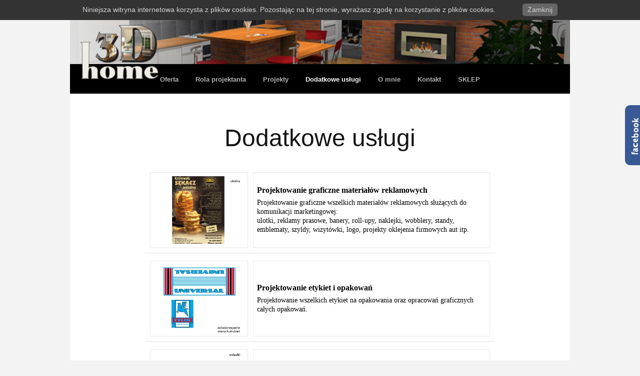

--- FILE ---
content_type: text/html; charset=UTF-8
request_url: http://3dhome.pl/dodatkowe-uslugi/
body_size: 7501
content:
<!DOCTYPE html>
<!--[if IE 7]>
<html class="ie ie7" lang="pl-PL">
<![endif]-->
<!--[if IE 8]>
<html class="ie ie8" lang="pl-PL">
<![endif]-->
<!--[if !(IE 7) | !(IE 8)  ]><!-->
<html lang="pl-PL">
<!--<![endif]-->
<head>
	<meta charset="UTF-8">
	<meta name="viewport" content="width=device-width">
	<title>Dodatkowe usługi | 3dhome.pl</title>
	<link rel="profile" href="http://gmpg.org/xfn/11">
	<link rel="pingback" href="http://3dhome.pl/xmlrpc.php">	
	<!--[if lt IE 9]>
	<script src="http://3dhome.pl/wp-content/themes/mckinley/js/html5.js"></script>
	<![endif]-->
	<title>Dodatkowe usługi &#8211; 3dhome.pl</title>
<link rel='dns-prefetch' href='//fonts.googleapis.com' />
<link rel='dns-prefetch' href='//s.w.org' />
<link rel="alternate" type="application/rss+xml" title="3dhome.pl &raquo; Kanał z wpisami" href="http://3dhome.pl/feed/" />
		<script type="text/javascript">
			window._wpemojiSettings = {"baseUrl":"https:\/\/s.w.org\/images\/core\/emoji\/2\/72x72\/","ext":".png","svgUrl":"https:\/\/s.w.org\/images\/core\/emoji\/2\/svg\/","svgExt":".svg","source":{"concatemoji":"http:\/\/3dhome.pl\/wp-includes\/js\/wp-emoji-release.min.js?ver=4.6.30"}};
			!function(e,o,t){var a,n,r;function i(e){var t=o.createElement("script");t.src=e,t.type="text/javascript",o.getElementsByTagName("head")[0].appendChild(t)}for(r=Array("simple","flag","unicode8","diversity","unicode9"),t.supports={everything:!0,everythingExceptFlag:!0},n=0;n<r.length;n++)t.supports[r[n]]=function(e){var t,a,n=o.createElement("canvas"),r=n.getContext&&n.getContext("2d"),i=String.fromCharCode;if(!r||!r.fillText)return!1;switch(r.textBaseline="top",r.font="600 32px Arial",e){case"flag":return(r.fillText(i(55356,56806,55356,56826),0,0),n.toDataURL().length<3e3)?!1:(r.clearRect(0,0,n.width,n.height),r.fillText(i(55356,57331,65039,8205,55356,57096),0,0),a=n.toDataURL(),r.clearRect(0,0,n.width,n.height),r.fillText(i(55356,57331,55356,57096),0,0),a!==n.toDataURL());case"diversity":return r.fillText(i(55356,57221),0,0),a=(t=r.getImageData(16,16,1,1).data)[0]+","+t[1]+","+t[2]+","+t[3],r.fillText(i(55356,57221,55356,57343),0,0),a!=(t=r.getImageData(16,16,1,1).data)[0]+","+t[1]+","+t[2]+","+t[3];case"simple":return r.fillText(i(55357,56835),0,0),0!==r.getImageData(16,16,1,1).data[0];case"unicode8":return r.fillText(i(55356,57135),0,0),0!==r.getImageData(16,16,1,1).data[0];case"unicode9":return r.fillText(i(55358,56631),0,0),0!==r.getImageData(16,16,1,1).data[0]}return!1}(r[n]),t.supports.everything=t.supports.everything&&t.supports[r[n]],"flag"!==r[n]&&(t.supports.everythingExceptFlag=t.supports.everythingExceptFlag&&t.supports[r[n]]);t.supports.everythingExceptFlag=t.supports.everythingExceptFlag&&!t.supports.flag,t.DOMReady=!1,t.readyCallback=function(){t.DOMReady=!0},t.supports.everything||(a=function(){t.readyCallback()},o.addEventListener?(o.addEventListener("DOMContentLoaded",a,!1),e.addEventListener("load",a,!1)):(e.attachEvent("onload",a),o.attachEvent("onreadystatechange",function(){"complete"===o.readyState&&t.readyCallback()})),(a=t.source||{}).concatemoji?i(a.concatemoji):a.wpemoji&&a.twemoji&&(i(a.twemoji),i(a.wpemoji)))}(window,document,window._wpemojiSettings);
		</script>
		<style type="text/css">
img.wp-smiley,
img.emoji {
	display: inline !important;
	border: none !important;
	box-shadow: none !important;
	height: 1em !important;
	width: 1em !important;
	margin: 0 .07em !important;
	vertical-align: -0.1em !important;
	background: none !important;
	padding: 0 !important;
}
</style>
<link rel='stylesheet' id='bwg_frontend-css'  href='http://3dhome.pl/wp-content/plugins/photo-gallery/css/bwg_frontend.css?ver=1.3.8' type='text/css' media='all' />
<link rel='stylesheet' id='bwg_sumoselect-css'  href='http://3dhome.pl/wp-content/plugins/photo-gallery/css/sumoselect.css?ver=1.3.8' type='text/css' media='all' />
<link rel='stylesheet' id='bwg_font-awesome-css'  href='http://3dhome.pl/wp-content/plugins/photo-gallery/css/font-awesome/font-awesome.css?ver=4.6.3' type='text/css' media='all' />
<link rel='stylesheet' id='bwg_mCustomScrollbar-css'  href='http://3dhome.pl/wp-content/plugins/photo-gallery/css/jquery.mCustomScrollbar.css?ver=1.3.8' type='text/css' media='all' />
<link rel='stylesheet' id='pronamic_cookie_style-css'  href='http://3dhome.pl/wp-content/plugins/pronamic-cookies/assets/pronamic-cookie-law-style.css?ver=4.6.30' type='text/css' media='all' />
<link rel='stylesheet' id='flexslider-css'  href='http://3dhome.pl/wp-content/themes/mckinley/css/flexslider.css?ver=2.0' type='text/css' media='all' />
<link rel='stylesheet' id='mckinley-fonts-css'  href='//fonts.googleapis.com/css?family=Raleway%3A400%2C700%2C800%2C900&#038;subset=latin%2Clatin-ext' type='text/css' media='all' />
<link rel='stylesheet' id='genericons-css'  href='http://3dhome.pl/wp-content/themes/mckinley/fonts/genericons.css?ver=2.09' type='text/css' media='all' />
<link rel='stylesheet' id='mckinley-style-css'  href='http://3dhome.pl/wp-content/themes/mckinley/style.css?ver=2013-07-18' type='text/css' media='all' />
<!--[if lt IE 9]>
<link rel='stylesheet' id='mckinley-ie-css'  href='http://3dhome.pl/wp-content/themes/mckinley/css/ie.css?ver=2013-07-18' type='text/css' media='all' />
<![endif]-->
<script type='text/javascript' src='http://3dhome.pl/wp-includes/js/jquery/jquery.js?ver=1.12.4'></script>
<script type='text/javascript' src='http://3dhome.pl/wp-includes/js/jquery/jquery-migrate.min.js?ver=1.4.1'></script>
<script type='text/javascript' src='http://3dhome.pl/wp-content/plugins/photo-gallery/js/bwg_frontend.js?ver=1.3.8'></script>
<script type='text/javascript'>
/* <![CDATA[ */
var bwg_objectsL10n = {"bwg_select_tag":"Select Tag."};
/* ]]> */
</script>
<script type='text/javascript' src='http://3dhome.pl/wp-content/plugins/photo-gallery/js/jquery.sumoselect.min.js?ver=1.3.8'></script>
<script type='text/javascript' src='http://3dhome.pl/wp-content/plugins/photo-gallery/js/jquery.mobile.js?ver=1.3.8'></script>
<script type='text/javascript' src='http://3dhome.pl/wp-content/plugins/photo-gallery/js/jquery.mCustomScrollbar.concat.min.js?ver=1.3.8'></script>
<script type='text/javascript' src='http://3dhome.pl/wp-content/plugins/photo-gallery/js/jquery.fullscreen-0.4.1.js?ver=0.4.1'></script>
<script type='text/javascript'>
/* <![CDATA[ */
var bwg_objectL10n = {"bwg_field_required":"field is required.","bwg_mail_validation":"To nie jest prawid\u0142owy adres e-mail. ","bwg_search_result":"Nie ma \u017cadnych zdj\u0119\u0107 pasuj\u0105cych do wyszukiwania."};
/* ]]> */
</script>
<script type='text/javascript' src='http://3dhome.pl/wp-content/plugins/photo-gallery/js/bwg_gallery_box.js?ver=1.3.8'></script>
<script type='text/javascript'>
/* <![CDATA[ */
var Pronamic_Cookies_Vars = {"cookie":{"path":"\/","expires":"Mon, 25 Jan 2027 06:56:27 UTC"}};
/* ]]> */
</script>
<script type='text/javascript' src='http://3dhome.pl/wp-content/plugins/pronamic-cookies/assets/pronamic-cookie-law.js?ver=4.6.30'></script>
<link rel='https://api.w.org/' href='http://3dhome.pl/wp-json/' />
<link rel="EditURI" type="application/rsd+xml" title="RSD" href="http://3dhome.pl/xmlrpc.php?rsd" />
<link rel="wlwmanifest" type="application/wlwmanifest+xml" href="http://3dhome.pl/wp-includes/wlwmanifest.xml" /> 
<meta name="generator" content="WordPress 4.6.30" />
<link rel="canonical" href="http://3dhome.pl/dodatkowe-uslugi/" />
<link rel='shortlink' href='http://3dhome.pl/?p=89' />
<link rel="alternate" type="application/json+oembed" href="http://3dhome.pl/wp-json/oembed/1.0/embed?url=http%3A%2F%2F3dhome.pl%2Fdodatkowe-uslugi%2F" />
<link rel="alternate" type="text/xml+oembed" href="http://3dhome.pl/wp-json/oembed/1.0/embed?url=http%3A%2F%2F3dhome.pl%2Fdodatkowe-uslugi%2F&#038;format=xml" />
<link rel="apple-touch-icon" sizes="57x57" href="/apple-icon-57x57.png">
<link rel="apple-touch-icon" sizes="60x60" href="/apple-icon-60x60.png">
<link rel="apple-touch-icon" sizes="72x72" href="/apple-icon-72x72.png">
<link rel="apple-touch-icon" sizes="76x76" href="/apple-icon-76x76.png">
<link rel="apple-touch-icon" sizes="114x114" href="/apple-icon-114x114.png">
<link rel="apple-touch-icon" sizes="120x120" href="/apple-icon-120x120.png">
<link rel="apple-touch-icon" sizes="144x144" href="/apple-icon-144x144.png">
<link rel="apple-touch-icon" sizes="152x152" href="/apple-icon-152x152.png">
<link rel="apple-touch-icon" sizes="180x180" href="/apple-icon-180x180.png">
<link rel="icon" type="image/png" sizes="192x192"  href="/android-icon-192x192.png">
<link rel="icon" type="image/png" sizes="32x32" href="/favicon-32x32.png">
<link rel="icon" type="image/png" sizes="96x96" href="/favicon-96x96.png">
<link rel="icon" type="image/png" sizes="16x16" href="/favicon-16x16.png">
<link rel="manifest" href="/manifest.json">
<meta name="msapplication-TileColor" content="#ffffff">
<meta name="msapplication-TileImage" content="/ms-icon-144x144.png">
<meta name="theme-color" content="#ffffff">

<script src="http://3dhome.pl/bb_fbslider.js"></script>

</head>

<body class="page page-id-89 page-template-default single-author">
	<div id="page" class="hfeed site">
		<header id="masthead" class="site-header" role="banner">
<!--
			<a class="home-link" href="http://3dhome.pl/" title="3dhome.pl" rel="home">
				<h1 class="site-title">3dhome.pl</h1>
				<h2 class="site-description">Projektowanie i aranżacja wnętrz</h2>
			</a>
-->
				<h1 class="site-title">&nbsp;<br />&nbsp;<br />&nbsp;<br /></h1>


			<div id="navbar" class="navbar clear">
				<div class="menu-toggle"></div>
				<nav id="site-navigation" class="navigation main-navigation" role="navigation">					
					<a class="screen-reader-text skip-link" href="#content" title="Skip to content">Skip to content</a>
					<div class="menu-menu-1-container"><ul id="menu-menu-1" class="nav-menu"><li id="menu-item-102" class="menu-item menu-item-type-post_type menu-item-object-page menu-item-has-children menu-item-102"><a href="http://3dhome.pl/">Oferta</a>
<ul class="sub-menu">
	<li id="menu-item-106" class="menu-item menu-item-type-post_type menu-item-object-page menu-item-106"><a href="http://3dhome.pl/aranzacja-powierzchni-mieszkalnych/">Aranżacja powierzchni mieszkalnych</a></li>
	<li id="menu-item-107" class="menu-item menu-item-type-post_type menu-item-object-page menu-item-107"><a href="http://3dhome.pl/aranzacja-powierzchni-komercyjnych/">Aranżacja powierzchni komercyjnych</a></li>
	<li id="menu-item-105" class="menu-item menu-item-type-post_type menu-item-object-page menu-item-105"><a href="http://3dhome.pl/aranzacja-witryn-sklepowych/">Aranżacja witryn sklepowych</a></li>
</ul>
</li>
<li id="menu-item-104" class="menu-item menu-item-type-post_type menu-item-object-page menu-item-104"><a href="http://3dhome.pl/rola-projektanta/">Rola projektanta</a></li>
<li id="menu-item-225" class="menu-item menu-item-type-post_type menu-item-object-page menu-item-225"><a href="http://3dhome.pl/projekty/">Projekty</a></li>
<li id="menu-item-99" class="menu-item menu-item-type-post_type menu-item-object-page current-menu-item page_item page-item-89 current_page_item menu-item-99"><a href="http://3dhome.pl/dodatkowe-uslugi/">Dodatkowe usługi</a></li>
<li id="menu-item-101" class="menu-item menu-item-type-post_type menu-item-object-page menu-item-101"><a href="http://3dhome.pl/o-mnie/">O mnie</a></li>
<li id="menu-item-98" class="menu-item menu-item-type-post_type menu-item-object-page menu-item-98"><a href="http://3dhome.pl/kontakt/">Kontakt</a></li>
<li id="menu-item-260" class="menu-item menu-item-type-custom menu-item-object-custom menu-item-260"><a href="https://3dhome3d.pl">SKLEP</a></li>
</ul></div>					
				</nav><!-- #site-navigation -->
			</div><!-- #navbar -->
		</header><!-- #masthead -->

		<div id="main" class="site-main">

	<div id="primary" class="content-area">
		<div id="content" class="site-content" role="main">

						
				<article id="post-89" class="post-89 page type-page status-publish hentry">
					<header class="entry-header">
						
						<h1 class="entry-title">Dodatkowe usługi</h1>
					</header><!-- .entry-header -->

					<div class="entry-content">
						    <style>      #bwg_container1_0 #bwg_container2_0 .bwg_album_extended_thumbnails_0 * {        -moz-box-sizing: border-box;        box-sizing: border-box;      }      #bwg_container1_0 #bwg_container2_0 .bwg_album_extended_thumbnails_0 {        display: block;        -moz-box-sizing: border-box;        box-sizing: border-box;        background-color: rgba(255, 255, 255, 0.00);        font-size: 0;        text-align: left;        max-width: inherit;      }      #bwg_container1_0 #bwg_container2_0 .bwg_album_extended_div_0 {        display: table;        width: 100%;        height: 150px;        border-spacing: 10px;        border-bottom: 1px solid #E0E0E0;        background-color: rgba(255, 255, 255, 0.00);        border-radius: 0 0 0 0;        margin: 0 0 5px 0;      }      #bwg_container1_0 #bwg_container2_0 .bwg_album_extended_thumb_div_0 {        background-color: #FFFFFF;        border-radius: 0;        text-align: center;        border: 1px solid #E8E8E8;        display: table-cell;        vertical-align: middle;        padding: 5px;      }      @media only screen and (max-width : 320px) {        #bwg_container1_0 #bwg_container2_0 .bwg_album_extended_thumb_div_0 {          display: table-row;        }      }      #bwg_container1_0 #bwg_container2_0 .bwg_album_extended_text_div_0 {        background-color: #FFFFFF;        border-radius: 0;        border: 1px solid #E8E8E8;        display: table-cell;        width: 100%;        border-collapse: collapse;        vertical-align: middle;        padding: 5px;      }      @media only screen and (max-width : 320px) {        #bwg_container1_0 #bwg_container2_0 .bwg_album_extended_text_div_0 {          display: table-row;        }      }      #bwg_container1_0 #bwg_container2_0 .bwg_title_spun_0 {        border: 1px none #CCCCCC;        color: #000000;        display: block;        font-family: segoe ui;        font-size: 16px;        font-weight: bold;        height: inherit;        margin-bottom: 2px;        padding: 2px;        text-align: left;        vertical-align: middle;        width: inherit;      }      #bwg_container1_0 #bwg_container2_0 .bwg_description_spun1_0 a {        color: #000000;        font-size: 14px;        font-weight: normal;        font-family: segoe ui;      }      #bwg_container1_0 #bwg_container2_0 .bwg_description_spun1_0 {        border: 1px none #CCCCCC;        display: inline-block;        color: #000000;        font-size: 14px;        font-weight: normal;        font-family: segoe ui;        height: inherit;        padding: 2px;        vertical-align: middle;        width: inherit;        word-wrap: break-word;        word-break: break-word;      }      #bwg_container1_0 #bwg_container2_0 .bwg_description_spun1_0 * {        margin: 0;        text-align: left !important;      }      #bwg_container1_0 #bwg_container2_0 .bwg_description_spun2_0 {        float: left;      }      #bwg_container1_0 #bwg_container2_0 .bwg_description_short_0 {        display: inline;      }      #bwg_container1_0 #bwg_container2_0 .bwg_description_full_0 {        display: none;      }      #bwg_container1_0 #bwg_container2_0 .bwg_description_more_0 {        clear: both;        color: #F2D22E;        cursor: pointer;        float: right;        font-size: 12px;        font-weight: normal;      }      /*Album thumbs styles.*/      #bwg_container1_0 #bwg_container2_0 .bwg_album_thumb_0 {        display: inline-block;        text-align: center;      }      #bwg_container1_0 #bwg_container2_0 .bwg_album_thumb_spun1_0 {        background-color: #FFFFFF;        border-radius: 0;        border: 0px none #CCCCCC;        box-shadow: ;        display: inline-block;        height: 135px;        margin: 2px;        opacity: 1.00;        filter: Alpha(opacity=100);                padding: 0px;        text-align: center;        vertical-align: middle;        width: 180px;        z-index: 100;      }      #bwg_container1_0 #bwg_container2_0 .bwg_album_thumb_spun1_0:hover {        opacity: 1;        filter: Alpha(opacity=100);        transform: scale(1.1);        -ms-transform: scale(1.1);        -webkit-transform: scale(1.1);        backface-visibility: hidden;        -webkit-backface-visibility: hidden;        -moz-backface-visibility: hidden;        -ms-backface-visibility: hidden;        z-index: 102;      }      #bwg_container1_0 #bwg_container2_0 .bwg_album_thumb_spun2_0 {        display: inline-block;        height: 135px;        overflow: hidden;        width: 180px;      }      /*Image thumbs styles.*/      #bwg_container1_0 #bwg_container2_0 .bwg_standart_thumb_spun1_0 {        background-color: #FFFFFF;        border-radius: 0;        border: 0px none #CCCCCC;        box-shadow: 0px 0px 0px #888888;        display: inline-block;        height: 135px;        margin: 4px;        opacity: 1.00;        filter: Alpha(opacity=100);        transition: all 0.3s ease 0s;-webkit-transition: all 0.3s ease 0s;        padding: 0px;        text-align: center;        vertical-align: middle;        width: 180px;        z-index: 100;      }      #bwg_container1_0 #bwg_container2_0 .bwg_standart_thumb_spun1_0:hover {        -ms-transform: scale(1.1);        -webkit-transform: scale(1.1);        backface-visibility: hidden;        -webkit-backface-visibility: hidden;        -moz-backface-visibility: hidden;        -ms-backface-visibility: hidden;        opacity: 1;        filter: Alpha(opacity=100);        transform: scale(1.1);        z-index: 102;        position: relative;      }      #bwg_container1_0 #bwg_container2_0 .bwg_standart_thumb_spun2_0 {        display: inline-block;        height: 135px;        overflow: hidden;        width: 180px;      }      #bwg_container1_0 #bwg_container2_0 .bwg_standart_thumbnails_0 {        -moz-box-sizing: border-box;        display: inline-block;        background-color: rgba(255, 255, 255, 0.00);        box-sizing: border-box;        font-size: 0;        max-width: 960px;        text-align: center;      }      #bwg_container1_0 #bwg_container2_0 .bwg_standart_thumb_0 {        display: inline-block;        text-align: center;      }            #bwg_container1_0 #bwg_container2_0 .bwg_standart_thumb_spun1_0:hover .bwg_image_title_spun1_0 {        left: 0px;        top: 0px;        opacity: 1;        filter: Alpha(opacity=100);      }      #bwg_container1_0 #bwg_container2_0 .bwg_image_title_spun2_0 {        color: #CCCCCC;        display: table-cell;        font-family: segoe ui;        font-size: 16px;        font-weight: bold;        height: inherit;        margin: 2px;        text-shadow: 0px 0px 0px #888888;        vertical-align: middle;        width: inherit;        word-break: break-all;        word-wrap: break-word;      }      /*Pagination styles.*/      #bwg_container1_0 #bwg_container2_0 .tablenav-pages_0 {        text-align: center;        font-size: 12px;        font-family: segoe ui;        font-weight: bold;        color: #666666;        margin: 6px 0 4px;        display: block;        height: 30px;        line-height: 30px;      }      @media only screen and (max-width : 320px) {        #bwg_container1_0 #bwg_container2_0 .displaying-num_0 {          display: none;        }      }      #bwg_container1_0 #bwg_container2_0 .displaying-num_0 {        font-size: 12px;        font-family: segoe ui;        font-weight: bold;        color: #666666;        margin-right: 10px;        vertical-align: middle;      }      #bwg_container1_0 #bwg_container2_0 .paging-input_0 {        font-size: 12px;        font-family: segoe ui;        font-weight: bold;        color: #666666;        vertical-align: middle;      }      #bwg_container1_0 #bwg_container2_0 .tablenav-pages_0 a.disabled,      #bwg_container1_0 #bwg_container2_0 .tablenav-pages_0 a.disabled:hover,      #bwg_container1_0 #bwg_container2_0 .tablenav-pages_0 a.disabled:focus {        cursor: default;        color: rgba(102, 102, 102, 0.5);      }      #bwg_container1_0 #bwg_container2_0 .tablenav-pages_0 a {        cursor: pointer;        font-size: 12px;        font-family: segoe ui;        font-weight: bold;        color: #666666;        text-decoration: none;        padding: 3px 6px;        margin: 0;        border-radius: 0;        border-style: solid;        border-width: 1px;        border-color: #E3E3E3;        background-color: #FFFFFF;        opacity: 1.00;        filter: Alpha(opacity=100);        box-shadow: 0;        transition: all 0.3s ease 0s;-webkit-transition: all 0.3s ease 0s;      }      #bwg_container1_0 #bwg_container2_0 .bwg_back_0 {        background-color: rgba(0, 0, 0, 0);        color: #000000 !important;        cursor: pointer;        display: block;        font-family: segoe ui;        font-size: 20px;        font-weight: bold;        text-decoration: none;        padding: 0;      }      #bwg_container1_0 #bwg_container2_0 #spider_popup_overlay_0 {        background-color: #000000;        opacity: 0.70;        filter: Alpha(opacity=70);      }      .bwg_play_icon_spun_0	 {        width: inherit;        height: inherit;        display: table;        position: absolute;      }	      .bwg_play_icon_0 {        color: #CCCCCC;        font-size: 32px;        vertical-align: middle;        display: table-cell !important;        z-index: 1;        text-align: center;        margin: 0 auto;      }    </style>    <div id="bwg_container1_0">      <div id="bwg_container2_0">        <form id="gal_front_form_0" method="post" action="#">                    <div id="" style="background-color:rgba(0, 0, 0, 0); position:relative; text-align:left; width:100%;">            <div id="ajax_loading_0" style="position:absolute;width: 100%; z-index: 115; text-align: center; height: 100%; vertical-align: middle; display: none;">              <div style="display: table; vertical-align: middle; width: 100%; height: 100%; background-color:#FFFFFF; opacity:0.7; filter:Alpha(opacity=70);">                <div style="display: table-cell; text-align: center; position: relative; vertical-align: middle;" >                  <div id="loading_div_0" class="bwg_spider_ajax_loading" style="display: inline-block; text-align:center; position:relative; vertical-align:middle; background-image:url(http://3dhome.pl/wp-content/plugins/photo-gallery/images/ajax_loader.gif); float: none; width:30px;height:30px;background-size:30px 30px;">                  </div>                </div>              </div>            </div>                        <div id="bwg_album_extended_0" class="bwg_album_extended_thumbnails_0">              <input type="hidden" id="bwg_previous_album_id_0" name="bwg_previous_album_id_0" value="11" />              <input type="hidden" id="bwg_previous_album_page_number_0" name="bwg_previous_album_page_number_0" value="0" />                                  <div class="bwg_album_extended_div_0">                      <div class="bwg_album_extended_thumb_div_0">                        <a class="bwg_album_0" href="/dodatkowe-uslugi/?type_0=gallery&#038;album_gallery_id_0=22&#038;bwg_previous_album_id_0=11,11&#038;bwg_previous_album_page_number_0=0,0" style="font-size: 0;" data-alb_gal_id="22" data-def_type="gallery" data-title="">                          <span class="bwg_album_thumb_0" style="height:inherit;">                            <span class="bwg_album_thumb_spun1_0">                              <span class="bwg_album_thumb_spun2_0">                                <img class="bwg_img_clear bwg_img_custom" style="width:180px; height:150px; margin-left: 0px; margin-top: -7.5px;" src="http://3dhome.pl/wp-content/uploads/photo-gallery/thumb/014_ulotka01.jpg" alt="Projektowanie graficzne materiałów reklamowych" />                              </span>                            </span>                          </span>                        </a>                      </div>                      <div class="bwg_album_extended_text_div_0">                                                  <span class="bwg_title_spun_0">Projektowanie graficzne materiałów reklamowych</span>                                                      <span class="bwg_description_spun1_0">                              <span class="bwg_description_short_0">                                <p>Projektowanie graficzne wszelkich materiałów reklamowych służących do komunikacji marketingowej:<br />ulotki, reklamy prasowe, banery, roll-upy, naklejki, wobblery, standy, emblematy, szyldy, wizytówki, logo, projekty oklejenia firmowych aut itp. </p>                              </span>                            </span>                                                  </div>                    </div>                                        <div class="bwg_album_extended_div_0">                      <div class="bwg_album_extended_thumb_div_0">                        <a class="bwg_album_0" href="/dodatkowe-uslugi/?type_0=gallery&#038;album_gallery_id_0=23&#038;bwg_previous_album_id_0=11,11&#038;bwg_previous_album_page_number_0=0,0" style="font-size: 0;" data-alb_gal_id="23" data-def_type="gallery" data-title="">                          <span class="bwg_album_thumb_0" style="height:inherit;">                            <span class="bwg_album_thumb_spun1_0">                              <span class="bwg_album_thumb_spun2_0">                                <img class="bwg_img_clear bwg_img_custom" style="width:180px; height:150px; margin-left: 0px; margin-top: -7.5px;" src="http://3dhome.pl/wp-content/uploads/photo-gallery/thumb/003_etykieta_1 (1).jpg" alt="Projektowanie etykiet i opakowań" />                              </span>                            </span>                          </span>                        </a>                      </div>                      <div class="bwg_album_extended_text_div_0">                                                  <span class="bwg_title_spun_0">Projektowanie etykiet i opakowań</span>                                                      <span class="bwg_description_spun1_0">                              <span class="bwg_description_short_0">                                <p>Projektowanie wszelkich etykiet na opakowania oraz opracowań graficznych całych opakowań.</p>                              </span>                            </span>                                                  </div>                    </div>                                        <div class="bwg_album_extended_div_0">                      <div class="bwg_album_extended_thumb_div_0">                        <a class="bwg_album_0" href="/dodatkowe-uslugi/?type_0=gallery&#038;album_gallery_id_0=24&#038;bwg_previous_album_id_0=11,11&#038;bwg_previous_album_page_number_0=0,0" style="font-size: 0;" data-alb_gal_id="24" data-def_type="gallery" data-title="">                          <span class="bwg_album_thumb_0" style="height:inherit;">                            <span class="bwg_album_thumb_spun1_0">                              <span class="bwg_album_thumb_spun2_0">                                <img class="bwg_img_clear bwg_img_custom" style="width:180px; height:150px; margin-left: 0px; margin-top: -7.5px;" src="http://3dhome.pl/wp-content/uploads/photo-gallery/thumb/001_okładki.jpg" alt="Projekty okładek" />                              </span>                            </span>                          </span>                        </a>                      </div>                      <div class="bwg_album_extended_text_div_0">                                                  <span class="bwg_title_spun_0">Projekty okładek</span>                                                      <span class="bwg_description_spun1_0">                              <span class="bwg_description_short_0">                                <p>Projektowanie graficzne okładek na książki, foldery itp.</p>                              </span>                            </span>                                                  </div>                    </div>                                        <div class="bwg_album_extended_div_0">                      <div class="bwg_album_extended_thumb_div_0">                        <a class="bwg_album_0" href="/dodatkowe-uslugi/?type_0=gallery&#038;album_gallery_id_0=25&#038;bwg_previous_album_id_0=11,11&#038;bwg_previous_album_page_number_0=0,0" style="font-size: 0;" data-alb_gal_id="25" data-def_type="gallery" data-title="">                          <span class="bwg_album_thumb_0" style="height:inherit;">                            <span class="bwg_album_thumb_spun1_0">                              <span class="bwg_album_thumb_spun2_0">                                <img class="bwg_img_clear bwg_img_custom" style="width:180px; height:150px; margin-left: 0px; margin-top: -7.5px;" src="http://3dhome.pl/wp-content/uploads/photo-gallery/thumb/008_voucher.jpg" alt="Inne projekty graficzne" />                              </span>                            </span>                          </span>                        </a>                      </div>                      <div class="bwg_album_extended_text_div_0">                                                  <span class="bwg_title_spun_0">Inne projekty graficzne</span>                                                      <span class="bwg_description_spun1_0">                              <span class="bwg_description_short_0">                                <p>Różne projekty graficzne wykonane na zamówienie<br />Np. kolaże zdjęć, vouchery, grafiki na prezent</p>                              </span>                            </span>                                                  </div>                    </div>                                  <script>                jQuery(".bwg_description_more_0").click(function () {                  if (jQuery(this).hasClass("bwg_more")) {                    jQuery(this).parent().find(".bwg_description_full_0").show();                    jQuery(this).attr("class", "bwg_description_more_0 bwg_hide");                    jQuery(this).html("Ukryć");                  }                  else {                    jQuery(this).parent().find(".bwg_description_full_0").hide();                    jQuery(this).attr("class", "bwg_description_more_0 bwg_more");                    jQuery(this).html("Więcej");                  }                });              </script>            </div>                      </div>        </form>        <div id="bwg_spider_popup_loading_0" class="bwg_spider_popup_loading"></div>        <div id="spider_popup_overlay_0" class="spider_popup_overlay" onclick="spider_destroypopup(1000)"></div>      </div>    </div>    <script>      function bwg_gallery_box_0(gallery_id, image_id) {        var filterTags = jQuery("#bwg_tags_id_bwg_album_extended_0" ).val() ? jQuery("#bwg_tags_id_bwg_album_extended_0" ).val() : 0;        var filtersearchname = jQuery("#bwg_search_input_0" ).val() ? jQuery("#bwg_search_input_0" ).val() : '';        spider_createpopup('http://3dhome.pl/wp-admin/admin-ajax.php?action=GalleryBox&current_view=0&theme_id=1&thumb_width=180&thumb_height=135&open_with_fullscreen=0&open_with_autoplay=0&image_width=1200&image_height=1000&image_effect=fade&wd_sor=order&wd_ord=asc&enable_image_filmstrip=1&image_filmstrip_height=50&enable_image_ctrl_btn=1&enable_image_fullscreen=1&popup_enable_info=1&popup_info_always_show=0&popup_info_full_width=0&popup_hit_counter=0&popup_enable_rate=0&slideshow_interval=5&enable_comment_social=1&enable_image_facebook=1&enable_image_twitter=1&enable_image_google=1&enable_image_pinterest=0&enable_image_tumblr=0&watermark_type=none&slideshow_effect_duration=1&gallery_id=' + gallery_id + '&image_id=' + image_id + "&filter_tag_0=" +  filterTags + "&filter_search_name_0=" +  filtersearchname, '0', '1200', '1000', 1, 'testpopup', 5, "bottom");      }      function bwg_document_ready_0() {        var bwg_touch_flag = false;        jQuery(".bwg_lightbox_0").on("click", function () {          if (!bwg_touch_flag) {            bwg_touch_flag = true;            setTimeout(function(){ bwg_touch_flag = false; }, 100);            bwg_gallery_box_0(jQuery(this).attr("data-gallery-id"), jQuery(this).attr("data-image-id"));            return false;          }        });        jQuery(".bwg_album_0").on("click", function () {          if (!bwg_touch_flag) {            bwg_touch_flag = true;            setTimeout(function(){ bwg_touch_flag = false; }, 100);            spider_frontend_ajax('gal_front_form_0', '0', 'bwg_album_extended_0', jQuery(this).attr("data-alb_gal_id"), '11', jQuery(this).attr("data-def_type"), '', jQuery(this).attr("data-title"), 'default');             return false;          }        });               }      jQuery(document).ready(function () {        bwg_document_ready_0();      });    </script>    
											</div><!-- .entry-content -->

					<footer class="entry-meta">
											</footer><!-- .entry-meta -->
				</article><!-- #post -->

							
		</div><!-- #content -->
	</div><!-- #primary -->

		</div><!-- #main -->
		<footer id="colophon" class="site-footer" role="contentinfo">
			
			<div class="site-info ">
								<p class="left">Theme by <a href="http://themetrust.com/" title="ThemeTrust">ThemeTrust</a></p>
				<p class="right"><a href="http://wordpress.org/" title="Semantic Personal Publishing Platform">Proudly powered by WordPress</a></p>
			</div><!-- .site-info -->
		</footer><!-- #colophon -->
	</div><!-- #page -->

	<div id="pronamic_cookie_holder" class='pronamic_cookie_position_top '>
	<p>
					Niniejsza witryna internetowa korzysta z plików cookies. Pozostając na tej stronie, wyrażasz zgodę na korzystanie z plików cookies.		
		<a class='pronamic_cookie_close_button'>Zamknij</a>
	</p>
</div><script type='text/javascript' src='http://3dhome.pl/wp-content/themes/mckinley/js/functions.js?ver=2013-07-18'></script>
<script type='text/javascript' src='http://3dhome.pl/wp-content/themes/mckinley/js/jquery.fitvids.js?ver=1.0'></script>
<script type='text/javascript' src='http://3dhome.pl/wp-content/themes/mckinley/js/jquery.flexslider-min.js?ver=2.0'></script>
<script type='text/javascript' src='http://3dhome.pl/wp-includes/js/wp-embed.min.js?ver=4.6.30'></script>

<script>
  (function(i,s,o,g,r,a,m){i['GoogleAnalyticsObject']=r;i[r]=i[r]||function(){
  (i[r].q=i[r].q||[]).push(arguments)},i[r].l=1*new Date();a=s.createElement(o),
  m=s.getElementsByTagName(o)[0];a.async=1;a.src=g;m.parentNode.insertBefore(a,m)
  })(window,document,'script','//www.google-analytics.com/analytics.js','ga');

  ga('create', 'UA-63101932-1', 'auto');
  ga('send', 'pageview');

</script>
</body>
</html>

--- FILE ---
content_type: text/plain
request_url: https://www.google-analytics.com/j/collect?v=1&_v=j102&a=357596270&t=pageview&_s=1&dl=http%3A%2F%2F3dhome.pl%2Fdodatkowe-uslugi%2F&ul=en-us%40posix&dt=Dodatkowe%20us%C5%82ugi%20%7C%203dhome.pl&sr=1280x720&vp=1280x720&_u=IEBAAEABAAAAACAAI~&jid=1046625379&gjid=1974852028&cid=816190770.1769324189&tid=UA-63101932-1&_gid=312814755.1769324189&_r=1&_slc=1&z=2055704645
body_size: -283
content:
2,cG-MKTRX9RQ22